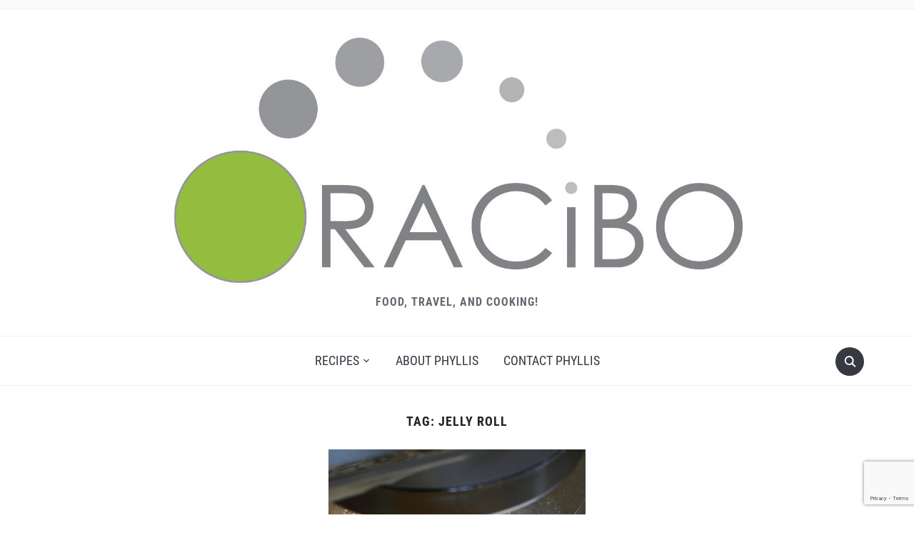

--- FILE ---
content_type: text/html; charset=utf-8
request_url: https://www.google.com/recaptcha/api2/anchor?ar=1&k=6LekOqUUAAAAAPPE-5aQeQe9mZetjRGCszsUDTxj&co=aHR0cHM6Ly93d3cub3JhY2liby5jb206NDQz&hl=en&v=PoyoqOPhxBO7pBk68S4YbpHZ&size=invisible&anchor-ms=20000&execute-ms=30000&cb=6zutd5woodd5
body_size: 48564
content:
<!DOCTYPE HTML><html dir="ltr" lang="en"><head><meta http-equiv="Content-Type" content="text/html; charset=UTF-8">
<meta http-equiv="X-UA-Compatible" content="IE=edge">
<title>reCAPTCHA</title>
<style type="text/css">
/* cyrillic-ext */
@font-face {
  font-family: 'Roboto';
  font-style: normal;
  font-weight: 400;
  font-stretch: 100%;
  src: url(//fonts.gstatic.com/s/roboto/v48/KFO7CnqEu92Fr1ME7kSn66aGLdTylUAMa3GUBHMdazTgWw.woff2) format('woff2');
  unicode-range: U+0460-052F, U+1C80-1C8A, U+20B4, U+2DE0-2DFF, U+A640-A69F, U+FE2E-FE2F;
}
/* cyrillic */
@font-face {
  font-family: 'Roboto';
  font-style: normal;
  font-weight: 400;
  font-stretch: 100%;
  src: url(//fonts.gstatic.com/s/roboto/v48/KFO7CnqEu92Fr1ME7kSn66aGLdTylUAMa3iUBHMdazTgWw.woff2) format('woff2');
  unicode-range: U+0301, U+0400-045F, U+0490-0491, U+04B0-04B1, U+2116;
}
/* greek-ext */
@font-face {
  font-family: 'Roboto';
  font-style: normal;
  font-weight: 400;
  font-stretch: 100%;
  src: url(//fonts.gstatic.com/s/roboto/v48/KFO7CnqEu92Fr1ME7kSn66aGLdTylUAMa3CUBHMdazTgWw.woff2) format('woff2');
  unicode-range: U+1F00-1FFF;
}
/* greek */
@font-face {
  font-family: 'Roboto';
  font-style: normal;
  font-weight: 400;
  font-stretch: 100%;
  src: url(//fonts.gstatic.com/s/roboto/v48/KFO7CnqEu92Fr1ME7kSn66aGLdTylUAMa3-UBHMdazTgWw.woff2) format('woff2');
  unicode-range: U+0370-0377, U+037A-037F, U+0384-038A, U+038C, U+038E-03A1, U+03A3-03FF;
}
/* math */
@font-face {
  font-family: 'Roboto';
  font-style: normal;
  font-weight: 400;
  font-stretch: 100%;
  src: url(//fonts.gstatic.com/s/roboto/v48/KFO7CnqEu92Fr1ME7kSn66aGLdTylUAMawCUBHMdazTgWw.woff2) format('woff2');
  unicode-range: U+0302-0303, U+0305, U+0307-0308, U+0310, U+0312, U+0315, U+031A, U+0326-0327, U+032C, U+032F-0330, U+0332-0333, U+0338, U+033A, U+0346, U+034D, U+0391-03A1, U+03A3-03A9, U+03B1-03C9, U+03D1, U+03D5-03D6, U+03F0-03F1, U+03F4-03F5, U+2016-2017, U+2034-2038, U+203C, U+2040, U+2043, U+2047, U+2050, U+2057, U+205F, U+2070-2071, U+2074-208E, U+2090-209C, U+20D0-20DC, U+20E1, U+20E5-20EF, U+2100-2112, U+2114-2115, U+2117-2121, U+2123-214F, U+2190, U+2192, U+2194-21AE, U+21B0-21E5, U+21F1-21F2, U+21F4-2211, U+2213-2214, U+2216-22FF, U+2308-230B, U+2310, U+2319, U+231C-2321, U+2336-237A, U+237C, U+2395, U+239B-23B7, U+23D0, U+23DC-23E1, U+2474-2475, U+25AF, U+25B3, U+25B7, U+25BD, U+25C1, U+25CA, U+25CC, U+25FB, U+266D-266F, U+27C0-27FF, U+2900-2AFF, U+2B0E-2B11, U+2B30-2B4C, U+2BFE, U+3030, U+FF5B, U+FF5D, U+1D400-1D7FF, U+1EE00-1EEFF;
}
/* symbols */
@font-face {
  font-family: 'Roboto';
  font-style: normal;
  font-weight: 400;
  font-stretch: 100%;
  src: url(//fonts.gstatic.com/s/roboto/v48/KFO7CnqEu92Fr1ME7kSn66aGLdTylUAMaxKUBHMdazTgWw.woff2) format('woff2');
  unicode-range: U+0001-000C, U+000E-001F, U+007F-009F, U+20DD-20E0, U+20E2-20E4, U+2150-218F, U+2190, U+2192, U+2194-2199, U+21AF, U+21E6-21F0, U+21F3, U+2218-2219, U+2299, U+22C4-22C6, U+2300-243F, U+2440-244A, U+2460-24FF, U+25A0-27BF, U+2800-28FF, U+2921-2922, U+2981, U+29BF, U+29EB, U+2B00-2BFF, U+4DC0-4DFF, U+FFF9-FFFB, U+10140-1018E, U+10190-1019C, U+101A0, U+101D0-101FD, U+102E0-102FB, U+10E60-10E7E, U+1D2C0-1D2D3, U+1D2E0-1D37F, U+1F000-1F0FF, U+1F100-1F1AD, U+1F1E6-1F1FF, U+1F30D-1F30F, U+1F315, U+1F31C, U+1F31E, U+1F320-1F32C, U+1F336, U+1F378, U+1F37D, U+1F382, U+1F393-1F39F, U+1F3A7-1F3A8, U+1F3AC-1F3AF, U+1F3C2, U+1F3C4-1F3C6, U+1F3CA-1F3CE, U+1F3D4-1F3E0, U+1F3ED, U+1F3F1-1F3F3, U+1F3F5-1F3F7, U+1F408, U+1F415, U+1F41F, U+1F426, U+1F43F, U+1F441-1F442, U+1F444, U+1F446-1F449, U+1F44C-1F44E, U+1F453, U+1F46A, U+1F47D, U+1F4A3, U+1F4B0, U+1F4B3, U+1F4B9, U+1F4BB, U+1F4BF, U+1F4C8-1F4CB, U+1F4D6, U+1F4DA, U+1F4DF, U+1F4E3-1F4E6, U+1F4EA-1F4ED, U+1F4F7, U+1F4F9-1F4FB, U+1F4FD-1F4FE, U+1F503, U+1F507-1F50B, U+1F50D, U+1F512-1F513, U+1F53E-1F54A, U+1F54F-1F5FA, U+1F610, U+1F650-1F67F, U+1F687, U+1F68D, U+1F691, U+1F694, U+1F698, U+1F6AD, U+1F6B2, U+1F6B9-1F6BA, U+1F6BC, U+1F6C6-1F6CF, U+1F6D3-1F6D7, U+1F6E0-1F6EA, U+1F6F0-1F6F3, U+1F6F7-1F6FC, U+1F700-1F7FF, U+1F800-1F80B, U+1F810-1F847, U+1F850-1F859, U+1F860-1F887, U+1F890-1F8AD, U+1F8B0-1F8BB, U+1F8C0-1F8C1, U+1F900-1F90B, U+1F93B, U+1F946, U+1F984, U+1F996, U+1F9E9, U+1FA00-1FA6F, U+1FA70-1FA7C, U+1FA80-1FA89, U+1FA8F-1FAC6, U+1FACE-1FADC, U+1FADF-1FAE9, U+1FAF0-1FAF8, U+1FB00-1FBFF;
}
/* vietnamese */
@font-face {
  font-family: 'Roboto';
  font-style: normal;
  font-weight: 400;
  font-stretch: 100%;
  src: url(//fonts.gstatic.com/s/roboto/v48/KFO7CnqEu92Fr1ME7kSn66aGLdTylUAMa3OUBHMdazTgWw.woff2) format('woff2');
  unicode-range: U+0102-0103, U+0110-0111, U+0128-0129, U+0168-0169, U+01A0-01A1, U+01AF-01B0, U+0300-0301, U+0303-0304, U+0308-0309, U+0323, U+0329, U+1EA0-1EF9, U+20AB;
}
/* latin-ext */
@font-face {
  font-family: 'Roboto';
  font-style: normal;
  font-weight: 400;
  font-stretch: 100%;
  src: url(//fonts.gstatic.com/s/roboto/v48/KFO7CnqEu92Fr1ME7kSn66aGLdTylUAMa3KUBHMdazTgWw.woff2) format('woff2');
  unicode-range: U+0100-02BA, U+02BD-02C5, U+02C7-02CC, U+02CE-02D7, U+02DD-02FF, U+0304, U+0308, U+0329, U+1D00-1DBF, U+1E00-1E9F, U+1EF2-1EFF, U+2020, U+20A0-20AB, U+20AD-20C0, U+2113, U+2C60-2C7F, U+A720-A7FF;
}
/* latin */
@font-face {
  font-family: 'Roboto';
  font-style: normal;
  font-weight: 400;
  font-stretch: 100%;
  src: url(//fonts.gstatic.com/s/roboto/v48/KFO7CnqEu92Fr1ME7kSn66aGLdTylUAMa3yUBHMdazQ.woff2) format('woff2');
  unicode-range: U+0000-00FF, U+0131, U+0152-0153, U+02BB-02BC, U+02C6, U+02DA, U+02DC, U+0304, U+0308, U+0329, U+2000-206F, U+20AC, U+2122, U+2191, U+2193, U+2212, U+2215, U+FEFF, U+FFFD;
}
/* cyrillic-ext */
@font-face {
  font-family: 'Roboto';
  font-style: normal;
  font-weight: 500;
  font-stretch: 100%;
  src: url(//fonts.gstatic.com/s/roboto/v48/KFO7CnqEu92Fr1ME7kSn66aGLdTylUAMa3GUBHMdazTgWw.woff2) format('woff2');
  unicode-range: U+0460-052F, U+1C80-1C8A, U+20B4, U+2DE0-2DFF, U+A640-A69F, U+FE2E-FE2F;
}
/* cyrillic */
@font-face {
  font-family: 'Roboto';
  font-style: normal;
  font-weight: 500;
  font-stretch: 100%;
  src: url(//fonts.gstatic.com/s/roboto/v48/KFO7CnqEu92Fr1ME7kSn66aGLdTylUAMa3iUBHMdazTgWw.woff2) format('woff2');
  unicode-range: U+0301, U+0400-045F, U+0490-0491, U+04B0-04B1, U+2116;
}
/* greek-ext */
@font-face {
  font-family: 'Roboto';
  font-style: normal;
  font-weight: 500;
  font-stretch: 100%;
  src: url(//fonts.gstatic.com/s/roboto/v48/KFO7CnqEu92Fr1ME7kSn66aGLdTylUAMa3CUBHMdazTgWw.woff2) format('woff2');
  unicode-range: U+1F00-1FFF;
}
/* greek */
@font-face {
  font-family: 'Roboto';
  font-style: normal;
  font-weight: 500;
  font-stretch: 100%;
  src: url(//fonts.gstatic.com/s/roboto/v48/KFO7CnqEu92Fr1ME7kSn66aGLdTylUAMa3-UBHMdazTgWw.woff2) format('woff2');
  unicode-range: U+0370-0377, U+037A-037F, U+0384-038A, U+038C, U+038E-03A1, U+03A3-03FF;
}
/* math */
@font-face {
  font-family: 'Roboto';
  font-style: normal;
  font-weight: 500;
  font-stretch: 100%;
  src: url(//fonts.gstatic.com/s/roboto/v48/KFO7CnqEu92Fr1ME7kSn66aGLdTylUAMawCUBHMdazTgWw.woff2) format('woff2');
  unicode-range: U+0302-0303, U+0305, U+0307-0308, U+0310, U+0312, U+0315, U+031A, U+0326-0327, U+032C, U+032F-0330, U+0332-0333, U+0338, U+033A, U+0346, U+034D, U+0391-03A1, U+03A3-03A9, U+03B1-03C9, U+03D1, U+03D5-03D6, U+03F0-03F1, U+03F4-03F5, U+2016-2017, U+2034-2038, U+203C, U+2040, U+2043, U+2047, U+2050, U+2057, U+205F, U+2070-2071, U+2074-208E, U+2090-209C, U+20D0-20DC, U+20E1, U+20E5-20EF, U+2100-2112, U+2114-2115, U+2117-2121, U+2123-214F, U+2190, U+2192, U+2194-21AE, U+21B0-21E5, U+21F1-21F2, U+21F4-2211, U+2213-2214, U+2216-22FF, U+2308-230B, U+2310, U+2319, U+231C-2321, U+2336-237A, U+237C, U+2395, U+239B-23B7, U+23D0, U+23DC-23E1, U+2474-2475, U+25AF, U+25B3, U+25B7, U+25BD, U+25C1, U+25CA, U+25CC, U+25FB, U+266D-266F, U+27C0-27FF, U+2900-2AFF, U+2B0E-2B11, U+2B30-2B4C, U+2BFE, U+3030, U+FF5B, U+FF5D, U+1D400-1D7FF, U+1EE00-1EEFF;
}
/* symbols */
@font-face {
  font-family: 'Roboto';
  font-style: normal;
  font-weight: 500;
  font-stretch: 100%;
  src: url(//fonts.gstatic.com/s/roboto/v48/KFO7CnqEu92Fr1ME7kSn66aGLdTylUAMaxKUBHMdazTgWw.woff2) format('woff2');
  unicode-range: U+0001-000C, U+000E-001F, U+007F-009F, U+20DD-20E0, U+20E2-20E4, U+2150-218F, U+2190, U+2192, U+2194-2199, U+21AF, U+21E6-21F0, U+21F3, U+2218-2219, U+2299, U+22C4-22C6, U+2300-243F, U+2440-244A, U+2460-24FF, U+25A0-27BF, U+2800-28FF, U+2921-2922, U+2981, U+29BF, U+29EB, U+2B00-2BFF, U+4DC0-4DFF, U+FFF9-FFFB, U+10140-1018E, U+10190-1019C, U+101A0, U+101D0-101FD, U+102E0-102FB, U+10E60-10E7E, U+1D2C0-1D2D3, U+1D2E0-1D37F, U+1F000-1F0FF, U+1F100-1F1AD, U+1F1E6-1F1FF, U+1F30D-1F30F, U+1F315, U+1F31C, U+1F31E, U+1F320-1F32C, U+1F336, U+1F378, U+1F37D, U+1F382, U+1F393-1F39F, U+1F3A7-1F3A8, U+1F3AC-1F3AF, U+1F3C2, U+1F3C4-1F3C6, U+1F3CA-1F3CE, U+1F3D4-1F3E0, U+1F3ED, U+1F3F1-1F3F3, U+1F3F5-1F3F7, U+1F408, U+1F415, U+1F41F, U+1F426, U+1F43F, U+1F441-1F442, U+1F444, U+1F446-1F449, U+1F44C-1F44E, U+1F453, U+1F46A, U+1F47D, U+1F4A3, U+1F4B0, U+1F4B3, U+1F4B9, U+1F4BB, U+1F4BF, U+1F4C8-1F4CB, U+1F4D6, U+1F4DA, U+1F4DF, U+1F4E3-1F4E6, U+1F4EA-1F4ED, U+1F4F7, U+1F4F9-1F4FB, U+1F4FD-1F4FE, U+1F503, U+1F507-1F50B, U+1F50D, U+1F512-1F513, U+1F53E-1F54A, U+1F54F-1F5FA, U+1F610, U+1F650-1F67F, U+1F687, U+1F68D, U+1F691, U+1F694, U+1F698, U+1F6AD, U+1F6B2, U+1F6B9-1F6BA, U+1F6BC, U+1F6C6-1F6CF, U+1F6D3-1F6D7, U+1F6E0-1F6EA, U+1F6F0-1F6F3, U+1F6F7-1F6FC, U+1F700-1F7FF, U+1F800-1F80B, U+1F810-1F847, U+1F850-1F859, U+1F860-1F887, U+1F890-1F8AD, U+1F8B0-1F8BB, U+1F8C0-1F8C1, U+1F900-1F90B, U+1F93B, U+1F946, U+1F984, U+1F996, U+1F9E9, U+1FA00-1FA6F, U+1FA70-1FA7C, U+1FA80-1FA89, U+1FA8F-1FAC6, U+1FACE-1FADC, U+1FADF-1FAE9, U+1FAF0-1FAF8, U+1FB00-1FBFF;
}
/* vietnamese */
@font-face {
  font-family: 'Roboto';
  font-style: normal;
  font-weight: 500;
  font-stretch: 100%;
  src: url(//fonts.gstatic.com/s/roboto/v48/KFO7CnqEu92Fr1ME7kSn66aGLdTylUAMa3OUBHMdazTgWw.woff2) format('woff2');
  unicode-range: U+0102-0103, U+0110-0111, U+0128-0129, U+0168-0169, U+01A0-01A1, U+01AF-01B0, U+0300-0301, U+0303-0304, U+0308-0309, U+0323, U+0329, U+1EA0-1EF9, U+20AB;
}
/* latin-ext */
@font-face {
  font-family: 'Roboto';
  font-style: normal;
  font-weight: 500;
  font-stretch: 100%;
  src: url(//fonts.gstatic.com/s/roboto/v48/KFO7CnqEu92Fr1ME7kSn66aGLdTylUAMa3KUBHMdazTgWw.woff2) format('woff2');
  unicode-range: U+0100-02BA, U+02BD-02C5, U+02C7-02CC, U+02CE-02D7, U+02DD-02FF, U+0304, U+0308, U+0329, U+1D00-1DBF, U+1E00-1E9F, U+1EF2-1EFF, U+2020, U+20A0-20AB, U+20AD-20C0, U+2113, U+2C60-2C7F, U+A720-A7FF;
}
/* latin */
@font-face {
  font-family: 'Roboto';
  font-style: normal;
  font-weight: 500;
  font-stretch: 100%;
  src: url(//fonts.gstatic.com/s/roboto/v48/KFO7CnqEu92Fr1ME7kSn66aGLdTylUAMa3yUBHMdazQ.woff2) format('woff2');
  unicode-range: U+0000-00FF, U+0131, U+0152-0153, U+02BB-02BC, U+02C6, U+02DA, U+02DC, U+0304, U+0308, U+0329, U+2000-206F, U+20AC, U+2122, U+2191, U+2193, U+2212, U+2215, U+FEFF, U+FFFD;
}
/* cyrillic-ext */
@font-face {
  font-family: 'Roboto';
  font-style: normal;
  font-weight: 900;
  font-stretch: 100%;
  src: url(//fonts.gstatic.com/s/roboto/v48/KFO7CnqEu92Fr1ME7kSn66aGLdTylUAMa3GUBHMdazTgWw.woff2) format('woff2');
  unicode-range: U+0460-052F, U+1C80-1C8A, U+20B4, U+2DE0-2DFF, U+A640-A69F, U+FE2E-FE2F;
}
/* cyrillic */
@font-face {
  font-family: 'Roboto';
  font-style: normal;
  font-weight: 900;
  font-stretch: 100%;
  src: url(//fonts.gstatic.com/s/roboto/v48/KFO7CnqEu92Fr1ME7kSn66aGLdTylUAMa3iUBHMdazTgWw.woff2) format('woff2');
  unicode-range: U+0301, U+0400-045F, U+0490-0491, U+04B0-04B1, U+2116;
}
/* greek-ext */
@font-face {
  font-family: 'Roboto';
  font-style: normal;
  font-weight: 900;
  font-stretch: 100%;
  src: url(//fonts.gstatic.com/s/roboto/v48/KFO7CnqEu92Fr1ME7kSn66aGLdTylUAMa3CUBHMdazTgWw.woff2) format('woff2');
  unicode-range: U+1F00-1FFF;
}
/* greek */
@font-face {
  font-family: 'Roboto';
  font-style: normal;
  font-weight: 900;
  font-stretch: 100%;
  src: url(//fonts.gstatic.com/s/roboto/v48/KFO7CnqEu92Fr1ME7kSn66aGLdTylUAMa3-UBHMdazTgWw.woff2) format('woff2');
  unicode-range: U+0370-0377, U+037A-037F, U+0384-038A, U+038C, U+038E-03A1, U+03A3-03FF;
}
/* math */
@font-face {
  font-family: 'Roboto';
  font-style: normal;
  font-weight: 900;
  font-stretch: 100%;
  src: url(//fonts.gstatic.com/s/roboto/v48/KFO7CnqEu92Fr1ME7kSn66aGLdTylUAMawCUBHMdazTgWw.woff2) format('woff2');
  unicode-range: U+0302-0303, U+0305, U+0307-0308, U+0310, U+0312, U+0315, U+031A, U+0326-0327, U+032C, U+032F-0330, U+0332-0333, U+0338, U+033A, U+0346, U+034D, U+0391-03A1, U+03A3-03A9, U+03B1-03C9, U+03D1, U+03D5-03D6, U+03F0-03F1, U+03F4-03F5, U+2016-2017, U+2034-2038, U+203C, U+2040, U+2043, U+2047, U+2050, U+2057, U+205F, U+2070-2071, U+2074-208E, U+2090-209C, U+20D0-20DC, U+20E1, U+20E5-20EF, U+2100-2112, U+2114-2115, U+2117-2121, U+2123-214F, U+2190, U+2192, U+2194-21AE, U+21B0-21E5, U+21F1-21F2, U+21F4-2211, U+2213-2214, U+2216-22FF, U+2308-230B, U+2310, U+2319, U+231C-2321, U+2336-237A, U+237C, U+2395, U+239B-23B7, U+23D0, U+23DC-23E1, U+2474-2475, U+25AF, U+25B3, U+25B7, U+25BD, U+25C1, U+25CA, U+25CC, U+25FB, U+266D-266F, U+27C0-27FF, U+2900-2AFF, U+2B0E-2B11, U+2B30-2B4C, U+2BFE, U+3030, U+FF5B, U+FF5D, U+1D400-1D7FF, U+1EE00-1EEFF;
}
/* symbols */
@font-face {
  font-family: 'Roboto';
  font-style: normal;
  font-weight: 900;
  font-stretch: 100%;
  src: url(//fonts.gstatic.com/s/roboto/v48/KFO7CnqEu92Fr1ME7kSn66aGLdTylUAMaxKUBHMdazTgWw.woff2) format('woff2');
  unicode-range: U+0001-000C, U+000E-001F, U+007F-009F, U+20DD-20E0, U+20E2-20E4, U+2150-218F, U+2190, U+2192, U+2194-2199, U+21AF, U+21E6-21F0, U+21F3, U+2218-2219, U+2299, U+22C4-22C6, U+2300-243F, U+2440-244A, U+2460-24FF, U+25A0-27BF, U+2800-28FF, U+2921-2922, U+2981, U+29BF, U+29EB, U+2B00-2BFF, U+4DC0-4DFF, U+FFF9-FFFB, U+10140-1018E, U+10190-1019C, U+101A0, U+101D0-101FD, U+102E0-102FB, U+10E60-10E7E, U+1D2C0-1D2D3, U+1D2E0-1D37F, U+1F000-1F0FF, U+1F100-1F1AD, U+1F1E6-1F1FF, U+1F30D-1F30F, U+1F315, U+1F31C, U+1F31E, U+1F320-1F32C, U+1F336, U+1F378, U+1F37D, U+1F382, U+1F393-1F39F, U+1F3A7-1F3A8, U+1F3AC-1F3AF, U+1F3C2, U+1F3C4-1F3C6, U+1F3CA-1F3CE, U+1F3D4-1F3E0, U+1F3ED, U+1F3F1-1F3F3, U+1F3F5-1F3F7, U+1F408, U+1F415, U+1F41F, U+1F426, U+1F43F, U+1F441-1F442, U+1F444, U+1F446-1F449, U+1F44C-1F44E, U+1F453, U+1F46A, U+1F47D, U+1F4A3, U+1F4B0, U+1F4B3, U+1F4B9, U+1F4BB, U+1F4BF, U+1F4C8-1F4CB, U+1F4D6, U+1F4DA, U+1F4DF, U+1F4E3-1F4E6, U+1F4EA-1F4ED, U+1F4F7, U+1F4F9-1F4FB, U+1F4FD-1F4FE, U+1F503, U+1F507-1F50B, U+1F50D, U+1F512-1F513, U+1F53E-1F54A, U+1F54F-1F5FA, U+1F610, U+1F650-1F67F, U+1F687, U+1F68D, U+1F691, U+1F694, U+1F698, U+1F6AD, U+1F6B2, U+1F6B9-1F6BA, U+1F6BC, U+1F6C6-1F6CF, U+1F6D3-1F6D7, U+1F6E0-1F6EA, U+1F6F0-1F6F3, U+1F6F7-1F6FC, U+1F700-1F7FF, U+1F800-1F80B, U+1F810-1F847, U+1F850-1F859, U+1F860-1F887, U+1F890-1F8AD, U+1F8B0-1F8BB, U+1F8C0-1F8C1, U+1F900-1F90B, U+1F93B, U+1F946, U+1F984, U+1F996, U+1F9E9, U+1FA00-1FA6F, U+1FA70-1FA7C, U+1FA80-1FA89, U+1FA8F-1FAC6, U+1FACE-1FADC, U+1FADF-1FAE9, U+1FAF0-1FAF8, U+1FB00-1FBFF;
}
/* vietnamese */
@font-face {
  font-family: 'Roboto';
  font-style: normal;
  font-weight: 900;
  font-stretch: 100%;
  src: url(//fonts.gstatic.com/s/roboto/v48/KFO7CnqEu92Fr1ME7kSn66aGLdTylUAMa3OUBHMdazTgWw.woff2) format('woff2');
  unicode-range: U+0102-0103, U+0110-0111, U+0128-0129, U+0168-0169, U+01A0-01A1, U+01AF-01B0, U+0300-0301, U+0303-0304, U+0308-0309, U+0323, U+0329, U+1EA0-1EF9, U+20AB;
}
/* latin-ext */
@font-face {
  font-family: 'Roboto';
  font-style: normal;
  font-weight: 900;
  font-stretch: 100%;
  src: url(//fonts.gstatic.com/s/roboto/v48/KFO7CnqEu92Fr1ME7kSn66aGLdTylUAMa3KUBHMdazTgWw.woff2) format('woff2');
  unicode-range: U+0100-02BA, U+02BD-02C5, U+02C7-02CC, U+02CE-02D7, U+02DD-02FF, U+0304, U+0308, U+0329, U+1D00-1DBF, U+1E00-1E9F, U+1EF2-1EFF, U+2020, U+20A0-20AB, U+20AD-20C0, U+2113, U+2C60-2C7F, U+A720-A7FF;
}
/* latin */
@font-face {
  font-family: 'Roboto';
  font-style: normal;
  font-weight: 900;
  font-stretch: 100%;
  src: url(//fonts.gstatic.com/s/roboto/v48/KFO7CnqEu92Fr1ME7kSn66aGLdTylUAMa3yUBHMdazQ.woff2) format('woff2');
  unicode-range: U+0000-00FF, U+0131, U+0152-0153, U+02BB-02BC, U+02C6, U+02DA, U+02DC, U+0304, U+0308, U+0329, U+2000-206F, U+20AC, U+2122, U+2191, U+2193, U+2212, U+2215, U+FEFF, U+FFFD;
}

</style>
<link rel="stylesheet" type="text/css" href="https://www.gstatic.com/recaptcha/releases/PoyoqOPhxBO7pBk68S4YbpHZ/styles__ltr.css">
<script nonce="oz6_tPK7f8VX7ehTKJCL-A" type="text/javascript">window['__recaptcha_api'] = 'https://www.google.com/recaptcha/api2/';</script>
<script type="text/javascript" src="https://www.gstatic.com/recaptcha/releases/PoyoqOPhxBO7pBk68S4YbpHZ/recaptcha__en.js" nonce="oz6_tPK7f8VX7ehTKJCL-A">
      
    </script></head>
<body><div id="rc-anchor-alert" class="rc-anchor-alert"></div>
<input type="hidden" id="recaptcha-token" value="[base64]">
<script type="text/javascript" nonce="oz6_tPK7f8VX7ehTKJCL-A">
      recaptcha.anchor.Main.init("[\x22ainput\x22,[\x22bgdata\x22,\x22\x22,\[base64]/[base64]/[base64]/KE4oMTI0LHYsdi5HKSxMWihsLHYpKTpOKDEyNCx2LGwpLFYpLHYpLFQpKSxGKDE3MSx2KX0scjc9ZnVuY3Rpb24obCl7cmV0dXJuIGx9LEM9ZnVuY3Rpb24obCxWLHYpe04odixsLFYpLFZbYWtdPTI3OTZ9LG49ZnVuY3Rpb24obCxWKXtWLlg9KChWLlg/[base64]/[base64]/[base64]/[base64]/[base64]/[base64]/[base64]/[base64]/[base64]/[base64]/[base64]\\u003d\x22,\[base64]\\u003d\\u003d\x22,\[base64]/[base64]/CosKEwrHDslzDk0hOwoFvMV0iZkMNwpsUwoPCmX1aOsK5w4p0V8Ksw7HChsO9wrrDrQx1wrY0w6M/w4tyRB3DszUeBcKGwozDiAbDoQVtK2PCvcO3LsO6w5vDjUrCvmlCw7gpwr/[base64]/acKQEcKNwrsCw74bwpMvD8KeWicfwpnDicKkw6TCmnXDrMK2woQkw4gyfFkawq4vAHVKT8KPwoHDlBbCusOoDMOTwrhnwqTDlQxawrvDtcKOwoJIDsOsXcKjwrF9w5DDgcKSF8K8Ii46w5AnwqbCo8O1MMO/wrPCmcKuwqvCvxYIHcKIw5gSZA53wq/[base64]/[base64]/[base64]/Ci3d4ZMKAUm7CncKnVDnCvG7CnMK/EMOvwrlxBgPCkDTCuC98w4vDjVPDicOjwqwGTzBwYTRGJhkeMsOiw7YCf2nClsOAw5bDiMOtw4HDln/DksK3w67DtcOWw6wMfCjCp2cfw5LDtMOXD8OBw4PDrD3CpngVw4BSwq5ZdcOvwqfCssOhbRtuJGzDpTsPwr/[base64]/ChgvCscOzRnRyU8OkAsOqwqg6woXCmcKgVn9Pw7rCrmp2wrsFLsOzZjIVTDAIdMKCw6HDo8OZwqrCmsOAw4lzwqdwYTPDgcK3bmDCujZswp9rX8KSwp7CqcKpw6TCksO8w7Ykwr0Rw5fDrcK/EcKOwrPDmXhmQkbCkMOgw6FWw68Uwr8ywpXCsAY8Tj5DKH9hb8OUNMOscMKMwoTCt8KkScOSw7pTwqNBw58OFBTCsj8+XynCnzrCi8Khw4DDiUsYVMORw7fCtcK5YcORw4fCj2NFw5rCqkAJw6ZnF8KaJ2/ChUBlc8OTG8KRKcKQw70dwpQjSMOOw5nDtsOOQlDDrsKDw7jCs8Kcw4F1woYLdA43wovDqEIHHsKGd8K6dMOIw40/dinCkWVaEUtMwo7Cs8Kcw4pdUMKhJAVWAiseWcO3eSQSFMOaeMO3TXkyBcKXw6DCvcOSwqTCscKTdzDDlcK8wpbCuywHw6h7wrbDkAfDpEPDicO0w6XCpF1Fc1ZQw5F+fxXDiFvCt0VAG35FEMKIcsKFw43Cnm0lLT/DgMKvw5rDqhPDuMKFw6DCvQVIw6ZmfcKMKCZeKMOgVcOmw6zCowXDpQ98JjbCksKYPDh7U2Q/w63DuMKSOMO2w6I+w4IzIHtSRMKma8Ozw6fCpcOeG8Kzwp0swq3DtzbDrcOUw7zDklJIw5wLw6nCt8K5DWFQRMOoGMO9ecODw4slw7czGHrDhVUBDcKzwokWw4PDsBXChx3DryPCscOMwpTCtsOjTykbScOhw7/DqMOlw7HCpMO5L2LCs2bDo8OwZMKhw458w7vCu8OhwoYaw4B9Y3cnw6fClMKUL8OAw5pLwpzDtSTCq0rCssK7w7bDo8KOU8KkwpAMwrPCncOwwoZCwqXDhhHCvybDoEhLwrHCgDTDrzAzVsOwS8OnwoIOwo/DusOGZsKEJGd2XMO/w6zDkcOxw7DCr8OCw4vDgcO0ZsKjaWHDk2vClMOzw6/CicOBw4XDl8K5J8OFwp4Zalo0IADDpsOmF8ONwrJowqQ9w6XDhcOPw5AawrzDpMOFVsOFw5Vsw4c4CcOQQAfDoV/CvXkZw7bCqsOkCiHCuAlJam3Cm8KcSMO+wr9hw4XDnMOdJXtQAsOLEkp0bsOEZHzCrS42wpzCnnlkw4PCsRHCkmMCw6UMw7bDmcOCw5LDiRYCVMKTbMORRX5rWH/[base64]/wo9TLG7DsHXCqTXDiCvDpm9Ow4wuH8OXwoQhw68OcmHDjsKNU8Kxw4bDkVnDmThyw6jCtl/DsE/ChMO4w6jCqzI1fXbDlMOowrx9wqVZD8KdN1TCl8KrwpHDhBEmK27DtcOGw7JOHEXDssK+woFFw5DDisOzfz5RWsKnw49fwq/[base64]/fB7Dg8OIwqV8JcKIKcOkw6HCuGTCsMOzUcO7w70SwoMHGU0mw7FRw68RBsOoaMOKZUx5wqLDmsOYwoLCtsOXFsOQw5HCgcOkYMKZLFfCugvDmgvCm0bDm8OPwoTDsMO5w6fCkwpAHDIJWcK+w7bClA8JwpJGfVTDoTvDtcKhwo/CqAPCiHjCjcKTw67DhcKGw5DDkXkBcsOibsKQMSzDsCvDsXvDlsOqbRjCmT1BwodDw77Cv8OsAktmw7knw4XCgD3DnXPDvk3Dv8OPfF3CiGMLZ012w6o5w77CqcO4I0xQw5tlNXAJOUoZQmHCvcKjwrDDrEjDpnFXYh0Zw7bDtkHDvl/[base64]/FMKGwqvDj8KFDSbDscKCV1zCrSErwonDhyFAw69jwo4Kw7Aaw4/DncOhHMKuwq18Ph4geMOQw55qwqEYeSVvNSDDrgvChEF6wprDgRYtM1Y4woJdw4XCrsO9J8Kywo7CoMOuBMOTD8OIwqkYw4jCnEV3wrp/wpE0I8O1w6bDhMOuVVrCv8O9wrpeOsKlwqbCo8K3MsO1wrlLaw7DjWdiw7HCqznDmcOWIMOfY0ViwrzDmBksw7BpYsO3bRHDk8K2wqAGwqvCk8OHT8Ofw49HaMKHK8KswqQ/w5kBw5TDq8OJw7oqw4DCtcKvwpfDr8K4PMO+w6wAb1BTScKge1zCoWzCoQTDicKjYlMswqt7w4wOw7LCjTlAw6jCssK1wqgnO8K5wrHDrh4Owpt+eF3CpU46w7YSPTZSaAvDoBBLPxoRw4pKw5h/[base64]/CgsO0wq7CnEwrw7HCtEzDksOnw75KRMK+DsOww4vDrm56J8Ofwr4NAMOHwptVwoBgBWRdwojCt8OdwpAceMOQw73CtyRARsOow7JyKsK8wpxWBsO6w4bChEDCt8OxZ8O0B1/DkT43w7/CjErCrzl3w5sgeBcyZzFhw5lTPUV3w6zCniBTPMKHZMK4DF1KMhrDrcKFwqZIwpTDuGsZwofChnVxCMK5Y8KSRlbCvkLDlcKXJcOYwq7Du8O/[base64]/EcOnAsKlCcKkw5RwworDi8K5ciTCvMKMw5hHw40Iw6fCqEsXw68Ufgs0w7/Cm0I0OjkFw6fDm1EZeWzCp8O7SUbDi8O6wpY0w5ZmesK/ViVDfMOqJVg5w41Bwrp8w6TCk8K3woUTOXhowqdYaMOTwpfCvj49Dz8Tw6wRNCnChcK6wqkZwogFw5/CpcOvw48xwolYwpHDqMKOw6fChUvDvMKtcDBGDH8wwpR4wphJQcOBw4bDhFslIEzChcKQwoZOw681aMOrwrhlIijDhiMNwoApwpbCqizDlnkkw4LDpm7CmjLCocO5wq4abyU/w5NgEcKCfsKaw4vCpGHCvjHCsR/[base64]/[base64]/wrnDhMKpw5nDjnrDgll0woI3wovCrXHCkcKYw6IORj8JfcOAw4XDp3Fqw5nDqMK/[base64]/w71xDsKzw7cuGEBALiTDtnIsZ8OLwqpEwozCoFvCtcOcwplUV8KnZmBaI0x+wpzDo8OKQMOuw4/DnwlPYEbCukINwr9vw4HCi05mehhywo3CjAQeeVoRAcKtN8KhwooLworDmFvCozlGwqzDpTF2w6PCvi0iA8OWwrkHw67DgMOzw4LCr8K/b8O0w5XDtHIAw4dlwopjAsKhK8KQwoc8QcOowoAkwrYxG8Ouw4YaRDfDrcOTw4wUw5wmH8KgD8Oxw6nDicKcQ05fTC7Dql7ChQDCj8K2HMOiw43CucO9GlEjDT/DjDciGBBGHsKmwokewroxan0+NcKRwrIeCcKgw4xnZ8K5w4U7w6nDkCrCkF0NHcKywojDoMKbw7DDhsK/w4LDjsKRwoPCh8Kew64Vw451IcOdasKWw6Vvw5nCnwF6AkkaC8O7ED92e8KgMiHDoAljUQs3woLCmsK8w5PCsMK+ccOVfMKHSGFCw5RgwrvCh1AkYsKESVfDiF/[base64]/DuDNqKGbCkE1Twq/CgMOFQjbCpcOTFsK7BMO9w6nDsxUtw6vCh1BxTnXDi8O5LkViSRZ1wqV0w7FSEMKoWsK2ayUsByTDr8KPRy4jwpZRw51kCMKSCXYawqzDhjxgw6TDonx0w7XChMK3bwF+THZYDwUcwp7DiMK8wr1awpDChlfDncKANsKAbH3Dj8KbZsK+wrLCghHCjcOpVMK4YErCix/DmsO6DAfCun7CoMKfVcKjdE4BOwUUHGnDk8ORw7MDw7ZeZRN2w6LCisKUw4nDtcK/[base64]/CggrDncKQw7V9EMKrXlnDoMOUw6HClinCjsOyw7TCicOyS8O/[base64]/CrH3CmQMtByd9wobCuRHDu27DmlF0BhAQw6vCvxPDtMOUw403w7BWd0Jew5sUKGVVEMOBw4w4w4lDw5BUwoXDhMK/wonDpBTDmBvDvsKwRmpdYFzCs8O8wqHCtk7DnmlwaybClcOfFsOyw4pIH8KOw7nDgMKfK8K5XMOqwrQOw6Bjw7lkwo/ClEvChHYeSsOLw78gw7JTBHhawp4AwojDpsOkw4vDrlt4TMKew4HCuUNmwrjDncOHfsO/TSrCpw7DngvCgMKNXGfDlsOoUMO1wp1CdSJ2cBPDj8O1QzzDulk7cilUeErCgXTCoMKNNsO1e8K9d2bDlA7CogHDr21twq4PfcOoQcKIwpfCgEJJa1zCvsOzL28EwrVowrh/wqgOZjFzwrk3HQjCjCXCiR4JwrLCmsOSwqwDw7/CscOfQkppYcKDfcKjwpFKUsK/w6pcT1cCw4DCvSkSesOQdMKTGMOzw5xQU8Oywo3CvDUDRjgoZsKmBMKfw51TOA3Dtw98C8OLwpXDsHHDrT9HwqnDnQnCuMK6wrfCmUwNQiVdT8OHwrBNGMKJwqLDrcKFwpnDixs9w5dzdFtzGsOLw4bCu2lsfsK/wrzCgn9fH0bCtwEJAMOXDsKrVT3DnMOiYcKQwp8ZwrzDsWjDkBByYgsHDVnDscOqV3fCuMKhOMKddmNNF8OAw6RNesOJwrQdw5nDgz/[base64]/[base64]/UFbDpsK9w6PCp8KyTVrCvUlKfMKpE3XDqMOLw7Euw75NGRM2GsKfLcKqwrrCvsKUw6jDjsOhw7fClSfDo8KSwqQBFhbDixXDosKEccOLw7rClnxDw5vDoR0jwo/Dj1PDgzAmYMODwo05w6lVwoHCmMO1w5DDp2t9Z3zDkcOhYFwWe8KFwrUhSDLCscKFwp/[base64]/Cj1LDjH9Jw59GcDh6w4Jewr0nXmrDjSJXUcOcwowQwq3CtMOzCcOsTsKcw4/[base64]/DtcOmJcOQcMO1wocnOcKaYMKVw6MiwqfDhAt+wqgzJMOawoPDhMOqRMOpcMOYZxLDucKsSMOxw4VDw6VJJU9Dc8K4wq/DtH3Drj3DqxXDmsOWwocvwrVKwrrDsCFuAEdOw4VlcjrCg1gCQiXCjwvCoExrGzglCk3CncOeDMOPMsOPwpLCshjDpcKeGsOYw4FwY8Onag7Cu8KEZDo6OMKbDVDDlsOZXCfDlsKWw7LDicOOEsKhM8KeUnROIRzDi8KAAxvCg8K/w6HCpcO2RhDCpgwSLcKjZV/CtMOvw6xzDcOVwqo5FMObGMKowqrDjMKwwrTDsMO0w4dQXsKVwq05I3QuwoHCssOSPhxhciZBwrArwqtERMKORcKYw5BEI8KDwo4ow4lkwoTCnloewr9Mwp4Ie1pNwq/[base64]/SwJqL8OFwprDsyjCnXpNHMK6w5HCq8OCw5bDn8KuBsOHw5nDignCu8OWwqjDj04tN8ObwoZCw4M+wr9lwqoUw7Bbwq9qGXFPHsKCacK4w6lWaMO5wo/DjsK2w5PDpsKRIcK4ByDDh8KfADF4MsKlZyLDkcO6asOvL19dG8OJAycEwrrDoiEpVMK/w44Nw73CksKUwqXCsMKywprCuxzChHvClMK2JBtHSzR/w4jCvGbDrmvDtQbClcK3w6I6woUIw41RV3dvcAPDrUF2wp5Tw60Pw5/DuQvCgDXDmcKtOm18w4bDpcO+wr7CiCTCpcKYWcKVw79WwpgRVzlzZsK+w4nDmsO3wqfDn8KsPcKGYR3CjEYHwrDCrsK5bsKowpZKwpRbPcOGw5t9SyfDp8OZwod6Z8KvOQXCq8O3dyw+e2JHR2XCumhSPl/DksKFC1VGR8OqfMKXw5PCjEbDj8OIw5o5w5nClBzCuMKMEm/CkcOjWsKXC17CnWjDhFZXwp1swpB5wrDClUDDvMKlQWbClsKyBUPDjQLDv2cAw7vDrAAawoEDw6PCuUguwr4De8K2GMKuwrvDkB0kw5XCgMOjXMOcwp8jwroUwqnCnAk1LWvClWTCncKtw4bCqwHDsV4uNBkpGcOxwrRowr3CuMKvwr3DpX/CnSUywoUHVcK0woPDgcKKw6jDswMwwoMEMcKAwrnDhMK7UFNiwpgkNMK0JsOhw5M/IRzDv10Pw5fCocKZYVszdWfCucKSF8OLw5bCjsOkZMKxw553F8OyXmvDrErDqMOIfsO4w4PCksK2wq9rQRQ7w6VRdSPDqMO2w659LnTDgD3CrcKzw51+WS5Yw4fCgxwcwq0VCwvCn8Ogw6vCn1VPw49/wr3CszTCozlPwqHDnG7DgcOBwqNAacKtwr/DpnnCiUfDp8KLwrwCfW4xw7dSwoo9dcOnB8O0w77CiAfClGnCtsKGTyhEdsK0w67CjsOnwqHDucKNDCoGaDPDlzXDisKfQVcjJcKydcOfw5vDh8O2FsK7w7IFRsKqwrhZO8OCw6TDhSlcw4nDmMKwZsOTw5gCwqVUw5bCv8OPZcKfwqJ9w53DlMO0Ll/[base64]/cFAuw5TDl0nDnlM8CUrDu8O2R8KLw6EEw6pxBsK9wrTDuTvDjw5Yw451c8ONb8KLw4LCjnFpwpx/PSzDrsK0w6jDuW3DsMO1woR7w680P1bCj2ApTADClm/Ci8ONNsO7PcOAwoXCq8Oww4dTHMONw4FaaXfDtsK/IwPCviZTLUDDu8OEw6LDgsOowpRzwrbCi8KBw4J+w6tlw64fw6LCmSFFw601wpEVw7Y8YcKoVcKMacKkw54jMsKOwoRWUcOew4ASwrNpwpsnw4vCm8KGF8Oiw6/[base64]/w63DjE7Dq8KHXMKew73CoMKYPUd9wrbCij3DmAfDrHZBXcO8JCpeK8Ksw7HCjsKOXGvDvSrDryzCrcKew7l/wpc+dsOfw7TDrsOiw7okwoZvGMOFMF04wqkrKxzDgsOLWcOUw5nCiT0bJx7CjiXDhsKNw7jCkMOZwq7DqgcWw5vCi2bDlcOvw6w0woDCrB9mf8KtK8K4w4zCjMOgEw3CnjgIw7DDpsOBw61awp/Dh2fDo8KwADYbKS1edy4eUsK5w4vCuW9/QMOEw6ZuLcKhaHDCj8OIw57CgMOPw61dEmAUFHUwSQVSS8Osw74vDC/[base64]/RMOfw4DCnsKfw6xQLAjDhWEXOCgAB8O0ckZwZnfDqMOscztLQFNow5rCo8OSwrbCp8OrJX4YOcOSwqMbwpw9w6nDlMKhHzzDogBqccOocgfDnMKtDhjDiMOTAcKvw4F/wobDglfCgwzCuwzDiEPDmWnCoMK2PD0fw5J4w4RdDcKURcOdJC96ABfCiRnDtxfDgljDlG3DlsKFwrR9woDDscKcPFDDijTCrMOaDTLCl2LDmMKOw68BOMK1BQsbw57CikHDtULDuMKyf8OGwrHCvx0IRWTChD7CnCXClSIXXyvCmsOow50Ow4rDp8KFfh/CuT1dOnbClcKBwp3DqmnDncOVGVbDu8OMBWcVw4pNw5zDnsKTb1nCs8ONMzciRsKgMy/DvAPDkMOGOk/ClgsWIcKfw77ChsKXUsOuw6/CrwpvwqRrwpFDSDjDjMOJFcKrwq9/FWREARtKI8KJBglPcA7Dox91JBdjwqTDrTTCqsK8w7DDhMOGw7oSODnCpsK0w5kfah7Di8OTcDxYwq42WEpEacO3w7fDksKFw5ATwqspfn/CqAFRR8Oew5dLPcKfw7UfwqtoT8KQwq0dCA8iw55/acK4w7ldwpHCpsOaKHvCvMK1bgUNw6Y6w65hWDLCssOUK2zDth4lGTExJC0Wwo9qHjTDrCDDgcKvDCBQBMK1HsK6wrVkeCnDjmnDtEQaw4UUZF/Dt8OUwpzDkBLDlMOfR8OuwqkNOzxJHknDljADwp3CucOMKxnCo8KtMiQlYcOCw7TCt8KRw7HCijjCl8OsEVHCvsKSw4o2wqHCoB3CjsOzLsOnw40bAEUFwpfCtSZPYTXDiwV/bhQJw6oLw6vCgsO/[base64]/CjGk1ecOgwr9ewrFUPFfDlzLDolwrwqwWw6bDs8Ocw5jDgcO7ID5WwrMRJcKcRg9MEwfCtzlYZhEOwokRQRpXUFQkP1dJAm8uw7UEKETCrMO5d8OLwrrDvz3DisO5HcOtUX9hwrXDhMKXWAAQwrAsccKIw67Cgz7Ds8KsbSzCp8KQw6HDiMObw4Vjwr/CpMKdDl0Rw47ChGHCgQXCuHoASTw4Rw0pwr3CqcOrwr0ywrDCrMK3T1rDrcKJGk/Cu0/DnhXDniR0w40ww6rDtjZ1w4bCoTRNJBDCgHASWBDDs0IEw6DCn8KUTcO9wofDqMKLacK4f8K8w5p0wpB9wqjDn2PCpwMCw5XCmU1bw6vCgXfDvsK1NMOtSCpeC8K8fz9Zw53DocKIw4lwGsKcenPDjx/[base64]/Cp8KQGjXDhHsCRxTCvV0IXyRpHG/CgWwPw4I2wr5aVxdYw7BjOMKhJMKWIcOww6zCjsO0wo7DuVDCvC4yw4UOw4FAMw3CgQ/CvEULTcOkw58dBXvCrMKOOsK0NMK+HsKACsOywprDsnbCkg7DpWdzRMKIbsO8JMO8w5B6PEVYw7RGbCNPQMOcOjERccKTdkYPw57CiQhVYVMRFcOawrwMUW/CocOxO8OrwrbDtTE5aMOMwoo2c8OgGDh/[base64]/w5MwIjjCinM5OcOZFycPczbDuMKmwrvCvUzCgsO2w7tABsKiMsKRwosXw7LDn8KpbMKHw4cJw4MHw7ZET3rDvA8awpcow7s1wrbDqcOAMsK/wq/[base64]/wqHCmwHCgcKzB2wWXhsTI2XDtcOKVD/Dqw7ChkAkZcO+w4nCpcKFChlCwpY/wqLCjRwlflzCnhMBwp1RwrVgamVmMcO8wo/[base64]/w6vDlcOyL27CqDzCucOZLsKCUMKfbMODwqrCpngbwosQw6zDoF3ClsOhCcO7wrfDnMO1w5krw4Fdw4YOFTfCu8K8asKrOcO2dm7Dq1jDoMK2w6/Dv0MRwpMAw47Dp8O5w7YiwpPCosKedcKTQMKvE8KuYlbDu3dXwonDg2VgcQTCi8OzVE91OcONAMO0w7JjYX7Dl8KxNcOpLwfDg2bDlMKgw4DCl05HwpUawoJ2w53DrhTCkMK/Q00UwrAww7/CiMKAwpDDksODwqB7w7PDh8Klw6HCkMKzwp/[base64]/DiMOqasKsw7wjw5VAIcKQw64nw5zDrQonY1sVw6J/woloACVSRsKTw4PCncO+wqnDnCHCnBkQNcOIcsOtT8Oww6jDnMOcUUvDi1VONRnDlsOAFMOyC04ETsOxN0rDv8KFGMO6wprCgsO2E8Kgw4HDqWjDogbCrWPChMOuw5DDisKcGGg6L15gPBDCtMOuw7rCgsKKwovCscO7YsK3CxVzA38Wwo08dcOrdADDocK9wpcqw5/CtnUzwqrDsMKbwrnCij/DkcOHw6HDicOJwrhUwrNSCsOFwrLDtsK/[base64]/ai3DsMOSwoEZAMK4w55Xw5wkdxRWNcO8IG7CpA7CksOIH8O9AjXCpsOuwoJ/[base64]/DtcOHbULDj3E4A0EkwocqIsK0w4fCkMOMTMKEMzp7MQo9w4USw6DCmMO2e31qWMOrw74Sw6gDbWsINUrDssKdTDQRdljDucOow5/DvAvCpsO+YxFEAxTCqsOQAyPCksOXw6TDkwDDjQ4gfcKYw4tpw6LCtCIAwoLCllZXA8OPw7tbw61lw4N8HcKdQsKMLsOyfsKmwooZwqdpw6koWMO3EMO6DMOTw6bCv8Kgw5nDnCZZw6/Dlmk3D8OCfMK0QcKCfMOFBW1zccKLw6rDscO5w5fCvcKqZ1JibsKJemFbwpbDgMKDwpXCksKsN8OZKQF1dlEKfGVAZ8KaQcKXwovCssOMwrkUw7LClcOkw4dZJ8OXSsOrYcOQwoY0w7HDl8OUwqzDgsK/wqcPOBDCvF7CgcKCXF/CtMOgw6XDkgvDuVDCgcKXw5hJOMOQT8Ojw7fCvTfCqzg4wpzDh8K/Q8Oww4bDmMO9w7hfHsOrwonDjsO2KsO1wqt2csOTaSvDlsO5w5bCk2JBw73DqsKGO13DvXPCoMKAwoFhwpk9a8KSwo1gesO4US3CqsKZCgvCkGDDqylpUMKZc0nDgQ/[base64]/[base64]/DgBJpwqM4w75jw6jDhsOXwrYpasKcFn40cjvCtyFPw416KnF1w4HCjsKvworCv3Eew7rDm8OsCX7CmMOkw5HDpsO7wrXCmXzDo8KbdsOoCMKnwrbCkcK/w6rCtcKIw5PCqMK/[base64]/[base64]/ZTTCn018wpzDnghuw5lEcFzDgsKUw6fDlcO9U1vCjjXCsMKzSsO8HW0FwqTDiMOsw5/DrkshXsKpBsKDworDhGfCpDjDm3TChDzCtQx5E8KgClt6MgYbwrx5VsOdw4ImTcKqTRQ/SnXDjCjCosK7IynCmA1bH8K7NEnDicOtMU7DgcONT8KRCCh9w7LCpMKsJijCosOwWXvDu31hwoNrwqxOwrAkwoBwwogfZC/DtUnDoMKWJDQYIgbCqcK4wqgvFFzCrMOjdQLCqy/[base64]/[base64]/CnsK3wp4RAG05wpRCw7t2E8K4PMOgw7N4Z09+Ux/DkMOJXsOgXsKqUsOUw5Y9wr8pwrnCiMKrw7IPfE3DiMOVwowPPzXCuMOlw4TCscOdw5RJwoMSVHbDrSbCuRvCrMKEw6LCmidfVsKxwozDr2NbAi/DmwgjwrxeJMKvcHlXRljDr1RDw60HwrvCswrCn3UQwpVADGfCqzjCoMO2wrJUTULDgsOYwoHCqsOmw5wVXcO+Oh/[base64]/DnPCqFfDsMOaw5R/wq5qf310w4Y+wr/CiAPCkzwsFcOqel0RwqQTRcKlAcK6w4vCvg8RwrVfwoPDmFHCkjHCtcOpHVXCiy/[base64]/Ck8K1TTctw5LCtS1Cw4jDsTFdb10Pw6dqwopkRMO7B3fCqBXDp8OewpDDqCtSw7/Di8Kvw7vCoMOFUsO+W0rCu8KywpzDmcOkw4FPwp/CoQ4aUm1dw7TDm8KQGlc0EMKvw5l/VkTDs8OIS0LDt2dRwqxswoJcw6ASSgEjwrrDmMKhTSfDty8wwr7CmT5yV8Kbw5XChcKvw4lMw4trcsOkK3HCpB/DjFcbKMKqwoU4w6vChgJjw65rbcKrw7fCocKUVyvDrG1TwrbCultOwqNod3vDmSbChcKvw4bCkmHCphLDmBJ2WsKAwovDkMK7w5TCmgcIw7PDocKWXD/Cl8Oew47CgMOAcD4JwpDCmiAlE24Jw7LDr8ORwpbCsm5UAmrDjl/DrcKxGMOHPW9mwqnDi8KIEsKMwr90w7dvw53CqkjDtEc+PRrDjsKbJsKQw450w73Dk1LDpR0Jw7zCqlLCqsO0HQEAHBNVY13DjWNMwpHDimnDhMOzw7TDqA7DlcO2fsOVw5nCrMOjAcO8AxbDpCwXW8OhdELDp8OzcMKMDcKWw6zCjMKKwqEdwpnCom7CmzJuJXtpW3/DpWzDicOFX8Oyw4HCicKbwrrCj8O1wrZ1UHkjPxkwWXkbPcOnwo/ChgTDgFUhw6c8w6PDscKKw5Qzw5DCoMKJSC4aw78PacOQBCPDusOAWMK0ZGxpw7fDlVLDnMKbUicTNMOQwqXDpwAmwqTDlsOHw41Iw4LCsitFN8KWFcKaEFfDm8K0YktbwoULf8O1JGXDkVNPwpccwoImwolnZAPCiTvClTXDiQHDh3fDvcKSFAFbRjwwwo/DtX8Tw5TDhsKEw6ctwqPDjMOZUnwAw6JKwrN9RMKvHSfCr2XDisOiOWtLQm7DiMKzIwfCnnpAw5oFw4UzHiMJPXrCnsKvWkPCk8KkFMKXRcO9w7VgUcKYDFBCw4/CsizDujNdw7kVbVtDw4thw5vDqn/DmGwLMEUowqbDrcKpwrJ8wqMmbMKGw6Irw4/[base64]/CuyDDksKXwrXDssObWsK6dhDDgS3CojrDiMKjwrHCpcO9woNiwrw0wrbDn0nCpsOsworDmVXDvsKAfEMgwrsUw4RNdcKVwqApUMK/[base64]/[base64]/[base64]/Dq2Vhw50ewrrDlwHDomfCncKbwpUHJsOtacOJGAfCq8KOZcK/w752w6PCthFpwq0EK2fCjBV7w4xWMRlBXk7CvcKuwqvCucOheWh7w4DCqRw/EsKuGD1aw5F2wqrCkkDCiG7DhGrCh8OdwpMnw6ZXwrrCrsOlfsO7YivCosKlwqkHw5Fww6Zzw4t5w4sMwrxnw55nBUVdwqMIWHRQfy3CqCAfw5nDlsO9w4jDgcKQbMO4EsOswqlhwoJha0bCohQ3PFkvwojDmQs9w6/[base64]/woHCvMKLw58fwrt9wpkYMsK+wpAlfcOtwpMiQzDCrgFoFGvChVvChVk5w73CmU3ClcKcw6fDgSIYVcO3dFdILcOIQ8OJw5TDqcO7wpNzwr3CuMOaC2jDmFEcwrLCk3N8dMKnwpNFwq/[base64]/[base64]/wqoBSg7CqH7DvcOBbjbDh8OqwpbCq3rDqgxIOhU4Gg7Cql/CjMKjWXFFwpXDmsKrMU0MP8OECnMjwo4pw7VWPMOBw4jClQEJwpQgKlXDvDzDjMOuwooFIsOhQsONwpdGPA7DuMOTwqDDlcKLw6bCmsKxYxzCjMKEAsKYw4IbfmlIJhXCrsKYw6TDk8OYwrHDgShpNn1OGBvCncKMTcKyVcKow53DsMOYwq5HaMO3Q8Kjw6DDl8Ogwp/CmSkzPsKXLxYWEMK6w7BIIcKkC8KHw7nCo8OjQj0oa0rDgsOkJsKQNGUtTSLDmsOvH0BWPTpLwqhEw7YsXMO4wpVdw7rDhx1DcErCuMKLw605wpwMGlQSwpDDncOOD8K9TGbCmsOhwonDmsKOw4fDrcOvwqzCgQ7CgsKdwpMzw7/Cj8KhOCPCjQd+KcKpwojDoMOGwoIFw4F8cMO8w7pNA8O/[base64]/MMO2eVUNwp3Cu1XCvxRzwodawqPCkMOJEmpVGV8OTsOjRcO7RsObw4PDmMOYwpQXw6xcV0rDncOdBgNFwrrDisK+ETFvRsKuUVPComgTwogENsO9w4AOwrpxKF5pKz4bw61ND8Kdw7HDtQMdeHzCvMKsUkjClsOlw5ZCFURzERTDoTHCs8Ktwp/[base64]/CosOIBB3Dg8Ovw7HCqGVFM8O4YRbCksKCXMOLccK8w40Hwoxxwr/CscKSwqnCkcOEw585w4nDisO/wpXCtDTDlEA1G39DNGlQw5tyH8OJwpljwo7DrXIqDVbClwkTw4IYwpR+w5PDmirCp34bw6nCklM9woLDmwXDtXMDwodlw70kw4A3fFbCucKzJ8OWw4fCtMKYw55ZwrsRSiwsQDBpVE7CiCYfZcKTwqzClBZ+My/DnhcKAsKDw73DhMKeS8OEw6d8w7Z+wpTCrR9uw7RYfRpyeA9tHMOzIsODwqhPwofDqsK+wqVTLcKBwqBBOcKuwpItfnoBwrdCw57CrcOhcMOLwrHDpMKmw4XClsOuYBsLCi7CoxBWFsOZwrHDpjTDpSTDv17Cl8OdwqAMAxrDoW/[base64]/CnEHCoSzDkcK2TyPCrsOlUlTCi8KRH2rDo8OMQXNadG8gwpjDmRcQwqg2w6osw7YOw7hWRXLCjSAoGcOYw4HCiMOtYsKffjvDkHgDw4AOwpXCrMO2Q2Nzw6nDgMKuEU7DgMKvw47Clm3DrcKpwqQQK8K6wpRaYQzDrcKRwoXDtizCkmjDscOOBUPCr8O1cV/DrMKQw6UiwrvCqwtBwpbCnAPDuHXDgMKNw7TDhT1/[base64]/w7vCmMOyPsKAw6fChWHCpHZGwrY2wovDgsOtw6lsA8KDw5bCksKsw4wxesKGVcOgd37CvznCi8Kdw79xQ8OxM8Kzw45zEcKdwoPDjmBzw7rDtC/CnAMEJAltwrwTP8Kiw7XDqnrDrcKGwrnCjy1dGsKAWsKfJ2DDs2PCrxoHDyXDh3NmMMOFPTXDpMOFwrFjF1bChkDDogDCocOfE8KsKcKNw4zDk8OZwr0lE0w1wpDCqsOZAsK/[base64]/[base64]/GcKfbgPDg33DlMK0fRMlw49xwpHCsxDCqBbCpTLCusOJwqTCr8KBbsKZw4odOcOjw6AEwodrTMOwMRLClA4qwrbDocKaw47Cq2XChwjCnxRGK8OzQsK8TSPCl8Oew7dHw4kKfwzCqQ7CvMKQwrbCgsKYwojCucKYwqzCo0/[base64]/DmwMoJMKyw4USwoZfw7ddw6N2wpbCgCR/U8O0WMOpwqsLwozDh8OUEMKZeBvDo8K3w7TCuMO0wrgGJsOYw6HDmTddE8Ktw617YUwQLMOrw45tSBhWwpJ7wrllwr/Cv8Kyw6l6wrJ7w67CsnlnesKBwqbCl8Kpw6LDj1fDgcKuKBV9w5gxaMKJw6xSNw/CkUzDplUAwr7Dt3jDvFbCrsOaQ8OXwpoBwqLClE7CsWLDpsO/Oy/[base64]/QMOEDitHwqzDusKGcsOLw65POTHChALCkiPCu3QmBRHCqHbDocOLbGgJw45nw4nCnklyWxdcSsKkPyvCgMO+eMOOwpY1WMOVw5cxw4zDj8OMwqUlw7YWw4E7UcKdw6EUCF3DiAFewop4w5/CisOfHTcOUsKPPwjDkm7CvR54TxsnwoFfwqrCoBrCpgDDjFt/wqfCu3vDu05fwpcXwrPCvzXDjsKcw4EkImQwHcK6w4/ChcOmw6jDksOYwr3CtEMab8OCw4Jaw47Do8KWckxgwo3DkE4vT8Oyw7vCtMOCYMKiwow3FMOAKcKyZHQBw6ssAsO4w4LDl1TCgcOOGGcFYiFGw4HCkT4Kwp/Djw5+ZcKWwpUgRsORw4zDqW3DtcOUw7bDrEpgdTDDocKbaHrDrXIEBQPCncKlw5DCmsKvw7DCvxXCmMOHGzXCrMOMw4kYw6rCpWhTw7QoJ8KJRsOjwrzDqsKqWHlFw7rCgVcvcT0gWsKSw55tM8ObwqnCn0fDpw1UUcOrAhXCkcOHwo/DpMKbw7zDvUlwYQZoaXx/[base64]/DnUXCo8OvAhx1QW/Ci8Okw5LCs8KsGMKXGMORw6/CiUfDj8KyOWbCtsKPEMO1wp/[base64]/Dqwpgw7BSworCkydicMOUw63DqsO5McK0wqXDlcK/LcO7wpHCmil+WWoEQwTCucKxw4tPMsOcJUdWw6bDvT/CoAnDsUBaTMKJw5xAVsK2wr5uwrDDksO/akDDi8OyIjnCiW7ClMKdJMOiw4vCrXQqwobCp8ORw4jDhcK6wpXCglghNcOgOUxLw6PDq8KywojDtsKQw5vDi8KJwpkew7lFScOuw5vCoR8oeXIkw4cHccKDwoXCqcKFw7RSwr7CtMOPSsOvwojCssOFSnvDgMOawro9w4lqw6lbYVIdwqlvJnoJO8KjSS/DoFYDD3AXw7jDg8OEN8OLR8OMw7kGw5A7w6rCocKSw67ClcKCDlPDq3rDq3ZuUx7DpcK6w6o0FQNuw67DmQQAwq/[base64]/[base64]/Cpk/[base64]/w6IVwrQPCsKKw4zDtz7Dm8OWLsKNOzxZTcKbGwjCh8OJEiM1FMKfK8Kaw6hHwpDCmTVjHcORwog6d3nDk8Khw7HDqcKXwrl7wrDCunwzWcKdwotycRbCsMKfTMKlw6HDr8O/RMOwacK7woVRSmAbwqvDqicQG8K+woHCqCtHdsKswo41wpcYX28ywpNaYT8qw742w5s1a0Frwr7Cs8Kvw4IYwoQwLRbDuMOfZDLDm8KKc8O4wp/DhmgcXcKjwo1ewoAPwpdlwpAELEDDrTPDl8KfYMOFwoYyd8KvwqLCoMOuwqxvwo41SCI+w5zDvsOkLDlAU1LCo8K8w6Iow4o8B0YEw7bCn8O5wqzDkgbDvMOuwpAPD8OGX2UiCX4nworDpivCisOjVMOsw5c/[base64]/DpDxAwrTClxHDl8KQbEHCsBjDtSTCjiIaFMKIPlnDmxB1w6dGw69mwq3DhnsMw4Z4worDhMKRw6V8wobDjcKVKTZ9L8KXKsOnIsKvw4bCh0jDoADCpw0rwoHCskbDkGcTbMKrwqPCn8Klw6bDhMKJw6/ChsKeSsOQw78\\u003d\x22],null,[\x22conf\x22,null,\x226LekOqUUAAAAAPPE-5aQeQe9mZetjRGCszsUDTxj\x22,0,null,null,null,1,[21,125,63,73,95,87,41,43,42,83,102,105,109,121],[1017145,623],0,null,null,null,null,0,null,0,null,700,1,null,0,\[base64]/76lBhnEnQkZnOKMAhk\\u003d\x22,0,0,null,null,1,null,0,0,null,null,null,0],\x22https://www.oracibo.com:443\x22,null,[3,1,1],null,null,null,1,3600,[\x22https://www.google.com/intl/en/policies/privacy/\x22,\x22https://www.google.com/intl/en/policies/terms/\x22],\x22u7TYduD+Bfv8panwCmYb/owOY5pMYHXz3PLGkJ3dbBs\\u003d\x22,1,0,null,1,1768862558883,0,0,[141],null,[38,6,128],\x22RC-WYChND8jkb9cCQ\x22,null,null,null,null,null,\x220dAFcWeA7MAgSOl5tb0ESHKp-uvI_yYoeOPdo2Y-dr-pkoDeBmceT_iONWdCPU-dQ4Py-5Hdpen2LkoZTfIwP4rb-WoTENMe04bQ\x22,1768945358956]");
    </script></body></html>